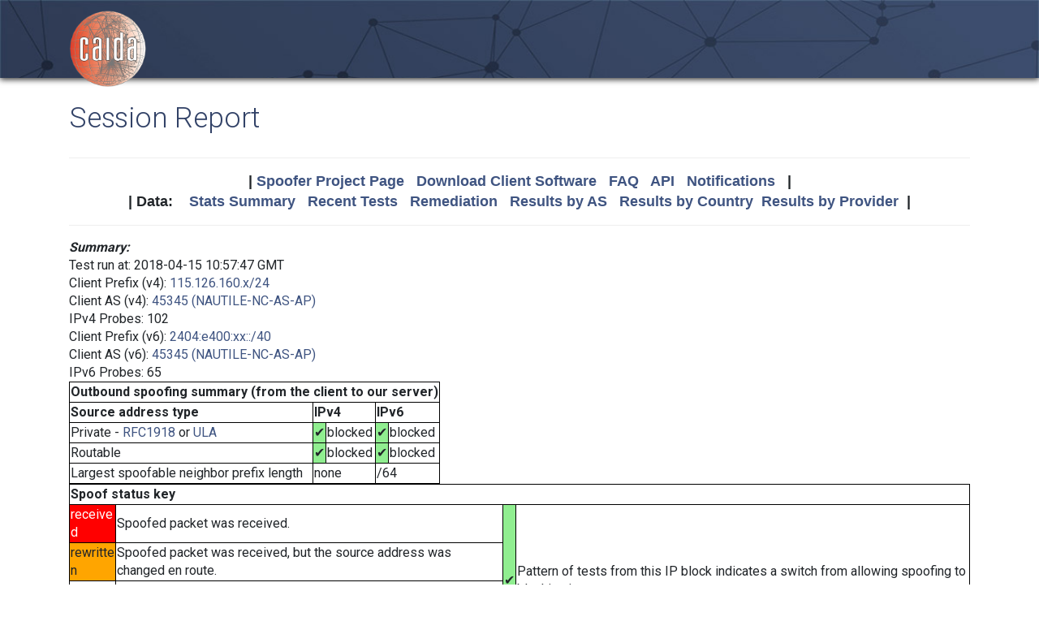

--- FILE ---
content_type: text/html; charset=UTF-8
request_url: https://spoofer.caida.org/report.php?sessionid=446259
body_size: 4752
content:
<!DOCTYPE html PUBLIC "-//W3C//DTD HTML 4.01 Transitional//EN"
   "http://www.w3.org/TR/html4/loose.dtd">
<html>
<head>
 <meta NAME='Description' CONTENT='Spoofer Project'>
 <meta NAME='Keywords' CONTENT='IP Spoofing, Source Address Validation, Spoofer, Project'>
<meta http-equiv="Content-Type" content="text/html; charset=UTF-8" />
<meta http-equiv="X-UA-Compatible" content="IE=edge" />
<title>Session Report</title>

<link rel="icon" href="https://www.caida.org/favicon.ico">
<link rel="apple-touch-icon" sizes="180x180" href="https://www.caida.org/apple-touch-icon.png">
<link rel="icon" type="image/png" sizes="32x32" href="https://www.caida.org/favicon-32x32.png">
<link rel="icon" type="image/png" sizes="16x16" href="https://www.caida.org/favicon-16x16.png">
<link rel="manifest" href="https://www.caida.org/site.webmanifest">
<link rel="mask-icon" href="https://www.caida.org/safari-pinned-tab.svg" color="#e37d35">
<meta name="msapplication-TileColor" content="#2b5797">
<meta name="theme-color" content="#ffffff">

<link rel="stylesheet" href="https://stackpath.bootstrapcdn.com/bootstrap/4.5.2/css/bootstrap.min.css" integrity="sha384-JcKb8q3iqJ61gNV9KGb8thSsNjpSL0n8PARn9HuZOnIxN0hoP+VmmDGMN5t9UJ0Z" crossorigin="anonymous">

<script src="https://code.jquery.com/jquery-3.5.1.min.js" integrity="sha256-9/aliU8dGd2tb6OSsuzixeV4y/faTqgFtohetphbbj0=" crossorigin="anonymous"></script>
<script src="https://cdn.jsdelivr.net/npm/popper.js@1.16.1/dist/umd/popper.min.js" integrity="sha384-9/reFTGAW83EW2RDu2S0VKaIzap3H66lZH81PoYlFhbGU+6BZp6G7niu735Sk7lN" crossorigin="anonymous"></script>
<script src="https://stackpath.bootstrapcdn.com/bootstrap/4.5.2/js/bootstrap.min.js" integrity="sha384-B4gt1jrGC7Jh4AgTPSdUtOBvfO8shuf57BaghqFfPlYxofvL8/KUEfYiJOMMV+rV" crossorigin="anonymous"></script>
  
<link href="https://www.caida.org/css/htmlwrapper-print.min.css" media="print" type="text/css" rel="stylesheet">
<link rel="stylesheet" href="https://www.caida.org/css/htmlwrapper.min.css">

<style media="screen, projection" type="text/css">

    /*-- begin stylesheet --*/
    /*-- end stylesheet --*/
</style>
<script type="text/javascript" src="jquery.tablesorter.min.js"></script>
<link href="spoofer.css" type="text/css" rel="stylesheet">
    <!-- begin javascript -->
    <!-- end javascript -->

    <!-- begin head -->
    <!-- end head -->

</head>
<body class='page page-default-list'>
  <div class="wrapper">
    <header>
      <div class='header'>
        <div class="container">
          <div class="logo">
            <a href="https://www.caida.org/"><img alt="Logo" src="https://www.caida.org/images/caida.png" title="CAIDA - Center for Applied Internet Data Analysis" /></a>
          </div>
          <div class="logo-mobile">
            <a href="https://www.caida.org/"><img alt="Logo" src="https://www.caida.org/images/caida_mobile.png" title="CAIDA - Center for Applied Internet Data Analysis" /></a>
          </div>
        </div>
      </div>
    </header>
    <div class="container pt-2 pt-md-3 pb-3 pb-md-6" data-id="elsecontainer">
      <h1 class="title">
        Session Report      </h1>
      <div class="hrwrap">
  <!-- begin summarybox -->
  <div align="center">
  <font size="+1" face="Helvetica,Arial,sans-serif">
  <b>
  |
  <a href="https://www.caida.org/projects/spoofer/">Spoofer Project Page</a> &nbsp;
  <a href="https://www.caida.org/projects/spoofer/#software">Download Client Software</a> &nbsp;
  <a href="https://www.caida.org/projects/spoofer/faq.xml">FAQ</a> &nbsp;
  <a href="https://www.caida.org/projects/spoofer/data-api.xml">API</a> &nbsp;
  <a href="https://spoofer.caida.org/register.php">Notifications</a> &nbsp;
  |
  </b>
  </font>
  </div>
  <div align="center">
  <font face="Helvetica,Arial,sans-serif" size="+1">
  <b>
  |
  Data:&nbsp;&nbsp;&nbsp;
  <a href="http://spoofer.caida.org/summary.php">Stats&nbsp;Summary</a> &nbsp;
  <a href="http://spoofer.caida.org/recent_tests.php">Recent&nbsp;Tests</a> &nbsp;
  <a href="http://spoofer.caida.org/remedy.php">Remediation</a> &nbsp;
  <a href="http://spoofer.caida.org/as_stats.php">Results&nbsp;by&nbsp;AS</a> &nbsp;
  <a href="http://spoofer.caida.org/country_stats.php">Results&nbsp;by&nbsp;Country</a>&nbsp;
  <a href="http://spoofer.caida.org/provider.php">Results&nbsp;by&nbsp;Provider</a>&nbsp;
  |
  </b></font>
</div>





  <!-- end summarybox -->
        <div style="clear: both"></div>
      </div>
  <!-- begin content -->








<script src='cytoscape.min.js'></script>
<script src='elk.bundled.js'></script>
<script src='cytoscape-elk.min.js'></script>
<script src='network_graph.js'></script>




<strong><i>Summary:</i></strong>

<blockquote>

Test run at: 2018-04-15 10:57:47 GMT<br>
Client Prefix (v4): <a href='recent_tests.php?subnet_include=115.126.160.x/24'>115.126.160.x/24</a><br>
Client AS (v4): <a href='recent_tests.php?as_include=45345'>45345 (NAUTILE-NC-AS-AP)</a><br>
IPv4 Probes: 102<br>
Client Prefix (v6): <a href='recent_tests.php?subnet_include=2404:e400:xx::/40'>2404:e400:xx::/40</a><br>
Client AS (v6): <a href='recent_tests.php?as_include=45345'>45345 (NAUTILE-NC-AS-AP)</a><br>
IPv6 Probes: 65<br>

<table>
  <tr><th colspan=5>Outbound spoofing summary (from the client to our server)</th></tr>
  <tr><th>Source address type</th>
<th colspan=2>IPv4</th><th colspan=2>IPv6</th>  </tr>
  <tr><td>Private -
<a href="http://www.ietf.org/rfc/rfc1918.txt">RFC1918</a> or <a href="http://www.ietf.org/rfc/rfc4193.txt">ULA</a></td>
<td style='background-color:lightgreen'>&#x2714;</td><td >blocked</td><td style='background-color:lightgreen'>&#x2714;</td><td >blocked</td>  </tr>
  <tr><td>Routable</td>
<td style='background-color:lightgreen'>&#x2714;</td><td >blocked</td><td style='background-color:lightgreen'>&#x2714;</td><td >blocked</td>  </tr>
  <tr><td>Largest spoofable neighbor prefix length</td>
<td colspan=2>none</td><td colspan=2>/64</td>  </tr>


</table>

<table><tr><th colspan=5>Spoof status key</th></tr><tr><td colspan=2 style='background-color:red'><font style='color:white'>received</font></td><td>Spoofed packet was received.</td><td rowspan=4 style='background-color:lightgreen'>&#x2714;</td><td rowspan=4>Pattern of tests from this IP block indicates a switch from allowing spoofing to blocking it.</td></tr><tr><td colspan=2 style='background-color:orange'>rewritten</td><td>Spoofed packet was received, but the source address was changed en route.</td></tr><tr><td colspan=2>blocked</td><td>Spoofed packet was not received, but unspoofed packet was.</td></tr><tr><td colspan=2>unknown</td><td>Neither spoofed nor unspoofed packet was received.</td></tr></table>

</blockquote>

<strong><i>IPv4 AS Route:</i></strong>
<blockquote>
This test run probed the following paths in order to infer your
ability to send different spoofed source packets.  Each node
in the graph corresponds to an autonomous system, i.e.
different Internet service providers.  NOTE:  This graph does NOT show if
an AS blocks spoofed packets, only the path taken by received spoofed
packets.  The <a href="display_traces.php?sessionid=446259">IP Path Details</a>
are available for this run.  If non-spoofed packets weren't received at
a destination, the traceroute to that destination is not included in this
graph and may even cause a totally empty graph.
<pre></pre>
  <img src="key.php" align="center">
<noscript>
  <img src="outputASgraph.php?graph=[-1,&quot;c&quot;,&quot;45345&quot;,&quot;18200&quot;,&quot;4637&quot;,&quot;10511&quot;,&quot;3582&quot;,-1,&quot;c&quot;,&quot;45345&quot;,&quot;18200&quot;,&quot;4637&quot;,&quot;11164&quot;,&quot;2152&quot;,-1,&quot;c&quot;,&quot;45345&quot;,&quot;18200&quot;,&quot;4637&quot;,&quot;11164&quot;,&quot;2152&quot;,&quot;195&quot;,&quot;1909&quot;,-1,&quot;c&quot;,&quot;45345&quot;,&quot;18200&quot;,&quot;4637&quot;,&quot;11164&quot;,&quot;2152&quot;,&quot;195&quot;,&quot;1909&quot;,-1,&quot;c&quot;,&quot;45345&quot;,&quot;18200&quot;,&quot;4637&quot;,&quot;11164&quot;,&quot;2603&quot;,&quot;1741&quot;,-1,&quot;c&quot;,&quot;45345&quot;,&quot;18200&quot;,&quot;4637&quot;,&quot;174&quot;,&quot;137&quot;,-1,&quot;c&quot;,&quot;45345&quot;,&quot;18200&quot;,&quot;4637&quot;,&quot;174&quot;,&quot;766&quot;,&quot;13041&quot;,-1,&quot;c&quot;,&quot;45345&quot;,&quot;18200&quot;,&quot;4637&quot;,&quot;3257&quot;,&quot;1103&quot;,-1,&quot;c&quot;,&quot;45345&quot;,&quot;18200&quot;,&quot;4637&quot;,&quot;3257&quot;,&quot;1213&quot;,-1,&quot;c&quot;,&quot;45345&quot;,&quot;18200&quot;,&quot;4637&quot;,&quot;3356&quot;,&quot;680&quot;,-1,&quot;c&quot;,&quot;45345&quot;,&quot;18200&quot;,&quot;4637&quot;,&quot;6327&quot;,&quot;53904&quot;,-1,&quot;c&quot;,&quot;45345&quot;,&quot;18200&quot;,&quot;4637&quot;,&quot;7660&quot;,-1,&quot;c&quot;,&quot;45345&quot;,&quot;18200&quot;,&quot;4637&quot;,&quot;786&quot;,-1,&quot;c&quot;,&quot;45345&quot;,&quot;18200&quot;,&quot;6939&quot;,&quot;13319&quot;,-1,&quot;c&quot;,&quot;45345&quot;,&quot;18200&quot;,&quot;7575&quot;]&middle=NAT" align="center">
</noscript>
  <div id="as_graph4"></div>
<script>
graph4_handle = document.getElementById("as_graph4");
graph4_handle.style.width = "100%";
graph4_handle.style.height = "800px";
traces = JSON.parse('[]');
cyto_graphPaths("as_graph4", traces, 'NAT');
</script>
</blockquote>
<p>


<strong><i>IPv4 Adjacent Netblock Testing:</i></strong>

<blockquote>
<p>Your host (115.126.160.x/24) can spoof 0 neighboring addresses</p><br \>
<table>
<tr><th>Spoofed source address (anon)</th><th>Prefix<br />Length</th><th>ASN of spoofed<br />source address</th><th>Received</th></tr>
<tr><td>115.126.160.x/24</td><td>/31</td><td>45345</td><td style='background-color:orange'>natblock</td></tr>
<tr><td>115.126.160.x/24</td><td>/30</td><td>45345</td><td style='background-color:orange'>natblock</td></tr>
<tr><td>115.126.160.x/24</td><td>/29</td><td>45345</td><td style='background-color:orange'>natblock</td></tr>
<tr><td>115.126.160.x/24</td><td>/28</td><td>45345</td><td style='background-color:orange'>natblock</td></tr>
<tr><td>115.126.160.x/24</td><td>/27</td><td>45345</td><td style='background-color:orange'>natblock</td></tr>
<tr><td>115.126.160.x/24</td><td>/26</td><td>45345</td><td style='background-color:orange'>natblock</td></tr>
<tr><td>115.126.160.x/24</td><td>/25</td><td>45345</td><td style='background-color:orange'>natblock</td></tr>
<tr><td>115.126.160.x/24</td><td>/24</td><td>45345</td><td style='background-color:orange'>natblock</td></tr>
<tr><td>115.126.161.x/24</td><td>/23</td><td>45345</td><td style='background-color:orange'>natblock</td></tr>
<tr><td>115.126.162.x/24</td><td>/22</td><td>45345</td><td style='background-color:orange'>natblock</td></tr>
<tr><td>115.126.164.x/24</td><td>/21</td><td>45345</td><td style='background-color:orange'>natblock</td></tr>
<tr><td>115.126.168.x/24</td><td>/20</td><td>45345</td><td style='background-color:orange'>natblock</td></tr>
<tr><td>115.126.176.x/24</td><td>/19</td><td>45345</td><td style='background-color:orange'>natblock</td></tr>
<tr><td>115.126.128.x/24</td><td>/18</td><td>23934</td><td style='background-color:orange'>natblock</td></tr>
<tr><td>115.126.224.x/24</td><td>/17</td><td>9976</td><td style='background-color:orange'>natblock</td></tr>
<tr><td>115.126.32.x/24</td><td>/16</td><td>UNROUTED</td><td style='background-color:orange'>natblock</td></tr>
<tr><td>115.127.160.x/24</td><td>/15</td><td>3266</td><td style='background-color:orange'>natblock</td></tr>
<tr><td>115.124.160.x/24</td><td>/14</td><td>7679</td><td style='background-color:orange'>natblock</td></tr>
<tr><td>115.122.160.x/24</td><td>/13</td><td>UNROUTED</td><td style='background-color:orange'>natblock</td></tr>
<tr><td>115.118.160.x/24</td><td>/12</td><td>45820</td><td style='background-color:orange'>natblock</td></tr>
<tr><td>115.110.160.x/24</td><td>/11</td><td>17908</td><td style='background-color:orange'>natblock</td></tr>
<tr><td>115.94.160.x/24</td><td>/10</td><td>3786</td><td style='background-color:orange'>natblock</td></tr>
<tr><td>115.62.160.x/24</td><td>/9</td><td>4837</td><td style='background-color:orange'>natblock</td></tr>
<tr><td>115.254.160.x/24</td><td>/8</td><td>UNROUTED</td><td style='background-color:orange'>natblock</td></tr>
</table>
<p />

<h4>Meaning of status in Received column:</h4>
<table>
<tr><td style='background-color:orange'>natblock</td><td>Spoofed probe packets appear to be blocked by your local NAT or firewall rather than being rewritten with a public source address.</td></tr></table>
</blockquote>

<p>



<strong><i>IPv4 Outbound Filtering Depth:</i></strong>
<blockquote>

    The <a href="tracefilter.php">tracefilter</a> test found your host 
  unable to spoof routable, non-adjacent source addresses through 
  even the first IP hop.
  </blockquote>


<strong><i>IPv6 AS Route:</i></strong>
<blockquote>
This test run probed the following paths in order to infer your
ability to send different spoofed source packets.  Each node
in the graph corresponds to an autonomous system, i.e.
different Internet service providers.  NOTE:  This graph does NOT show if
an AS blocks spoofed packets, only the path taken by received spoofed
packets.  The <a href="display_traces.php?sessionid=446259&v6=1">IP Path Details</a>
are available for this run.  If non-spoofed packets weren't received at
a destination, the traceroute to that destination is not included in this
graph and may even cause a totally empty graph.
<pre></pre>
  <img src="key.php" align="center">
<noscript>
  <img src="outputASgraph.php?graph=[-1,&quot;c&quot;,&quot;45345&quot;,&quot;18200&quot;,&quot;4637&quot;,&quot;11164&quot;,&quot;2603&quot;,&quot;1741&quot;,-1,&quot;c&quot;,&quot;45345&quot;,&quot;18200&quot;,&quot;4637&quot;,&quot;2152&quot;,&quot;2153&quot;,&quot;195&quot;,-1,&quot;c&quot;,&quot;45345&quot;,&quot;18200&quot;,&quot;4637&quot;,&quot;2152&quot;,&quot;2153&quot;,&quot;195&quot;,-1,&quot;c&quot;,&quot;45345&quot;,&quot;18200&quot;,&quot;4637&quot;,&quot;6939&quot;,&quot;1103&quot;,-1,&quot;c&quot;,&quot;45345&quot;,&quot;18200&quot;,&quot;4637&quot;,&quot;6939&quot;,&quot;2128&quot;,&quot;1213&quot;,-1,&quot;c&quot;,&quot;45345&quot;,&quot;18200&quot;,&quot;4637&quot;,&quot;6939&quot;,&quot;786&quot;,-1,&quot;c&quot;,&quot;45345&quot;,&quot;18200&quot;,&quot;6939&quot;,&quot;209&quot;,&quot;6360&quot;,-1,&quot;c&quot;,&quot;45345&quot;,&quot;18200&quot;,&quot;6939&quot;,&quot;6509&quot;,-1,&quot;c&quot;,&quot;45345&quot;,&quot;18200&quot;,&quot;6939&quot;,&quot;6509&quot;,&quot;53904&quot;,-1,&quot;c&quot;,&quot;45345&quot;,&quot;18200&quot;,&quot;7575&quot;]" align="center">
</noscript>
  <div id="as_graph6"></div>
<script>
graph6_handle = document.getElementById("as_graph6");
graph6_handle.style.width = "100%";
graph6_handle.style.height = "800px";
traces = JSON.parse('[]');
cyto_graphPaths("as_graph6", traces, '');
</script>
</blockquote>

<strong><i>IPv6 probes:</i></strong>
<blockquote>
  <table>
  <tr><th>Spoofed source address<th>Destination<th>Received

<tr><td>2001:4978:1fb:6400::d2</td><td>2001:388:1:5001:21c:c0ff:fea2:4a3a</td><td>no</td></tr><tr><td>2001:49aa:111:aa00::11</td><td>2001:388:1:5001:21c:c0ff:fea2:4a3a</td><td>no</td></tr><tr><td>fd11:1111:1111::1111</td><td>2001:388:1:5001:21c:c0ff:fea2:4a3a</td><td>no</td></tr><tr><td>2001:4978:1fb:6400::d2</td><td>2001:410:102:1::78</td><td>no</td></tr><tr><td>2001:49aa:111:aa00::11</td><td>2001:410:102:1::78</td><td>no</td></tr><tr><td>fd11:1111:1111::1111</td><td>2001:410:102:1::78</td><td>no</td></tr><tr><td>2001:4978:1fb:6400::d2</td><td>2001:410:90ff::5</td><td>no</td></tr><tr><td>2001:49aa:111:aa00::11</td><td>2001:410:90ff::5</td><td>no</td></tr><tr><td>fd11:1111:1111::1111</td><td>2001:410:90ff::5</td><td>no</td></tr><tr><td>2001:4978:1fb:6400::d2</td><td>2001:48d0:101:501::242</td><td>no</td></tr><tr><td>2001:49aa:111:aa00::11</td><td>2001:48d0:101:501::242</td><td>no</td></tr><tr><td>fd11:1111:1111::1111</td><td>2001:48d0:101:501::242</td><td>no</td></tr><tr><td>2001:4978:1fb:6400::d2</td><td>2001:48d0:101:501::247</td><td>no</td></tr><tr><td>2001:49aa:111:aa00::11</td><td>2001:48d0:101:501::247</td><td>no</td></tr><tr><td>fd11:1111:1111::1111</td><td>2001:48d0:101:501::247</td><td>no</td></tr><tr><td>2001:4978:1fb:6400::d2</td><td>2001:610:510:115:192:42:115:98</td><td>no</td></tr><tr><td>2001:49aa:111:aa00::11</td><td>2001:610:510:115:192:42:115:98</td><td>no</td></tr><tr><td>fd11:1111:1111::1111</td><td>2001:610:510:115:192:42:115:98</td><td>no</td></tr><tr><td>2001:4978:1fb:6400::d2</td><td>2001:630:212:225:225:90ff:fe0c:45a6</td><td>no</td></tr><tr><td>2001:49aa:111:aa00::11</td><td>2001:630:212:225:225:90ff:fe0c:45a6</td><td>no</td></tr><tr><td>fd11:1111:1111::1111</td><td>2001:630:212:225:225:90ff:fe0c:45a6</td><td>no</td></tr><tr><td>2001:4978:1fb:6400::d2</td><td>2001:708:40:2001:21c:c0ff:fea2:4c5c</td><td>no</td></tr><tr><td>2001:49aa:111:aa00::11</td><td>2001:708:40:2001:21c:c0ff:fea2:4c5c</td><td>no</td></tr><tr><td>fd11:1111:1111::1111</td><td>2001:708:40:2001:21c:c0ff:fea2:4c5c</td><td>no</td></tr><tr><td>2001:4978:1fb:6400::d2</td><td>2001:770:18:7:225:90ff:fe0c:acb4</td><td>no</td></tr><tr><td>2001:49aa:111:aa00::11</td><td>2001:770:18:7:225:90ff:fe0c:acb4</td><td>no</td></tr><tr><td>fd11:1111:1111::1111</td><td>2001:770:18:7:225:90ff:fe0c:acb4</td><td>no</td></tr><tr><td>2001:4978:1fb:6400::d2</td><td>2607:f278:2:13:ba27:ebff:fe3f:b21e</td><td>no</td></tr><tr><td>2001:49aa:111:aa00::11</td><td>2607:f278:2:13:ba27:ebff:fe3f:b21e</td><td>no</td></tr><tr><td>fd11:1111:1111::1111</td><td>2607:f278:2:13:ba27:ebff:fe3f:b21e</td><td>no</td></tr>
  </table>
</blockquote>

<strong><i>IPv6 Adjacent Netblock Testing:</i></strong>

<blockquote>
<table>
<tr><th>Spoofed source address (anon)</th><th>Prefix<br />Length</th><th>ASN of spoofed<br />source address</th><th>Received</th></tr>
<tr><td>2404:e400:xx::/40</td><td>/120</td><td>45345</td><td style='background-color:pink'>yes</font></td></tr>
<tr><td>2404:e400:xx::/40</td><td>/112</td><td>45345</td><td style='background-color:pink'>yes</font></td></tr>
<tr><td>2404:e400:xx::/40</td><td>/104</td><td>45345</td><td style='background-color:pink'>yes</font></td></tr>
<tr><td>2404:e400:xx::/40</td><td>/96</td><td>45345</td><td style='background-color:pink'>yes</font></td></tr>
<tr><td>2404:e400:xx::/40</td><td>/88</td><td>45345</td><td style='background-color:pink'>yes</font></td></tr>
<tr><td>2404:e400:xx::/40</td><td>/80</td><td>45345</td><td style='background-color:pink'>yes</font></td></tr>
<tr><td>2404:e400:xx::/40</td><td>/72</td><td>45345</td><td style='background-color:pink'>yes</font></td></tr>
<tr><td>2404:e400:xx::/40</td><td>/64</td><td>45345</td><td style='background-color:pink'>yes</font></td></tr>
<tr><td>2404:e400:xx::/40</td><td>/56</td><td>45345</td><td>no</td></tr>
<tr><td>2404:e400:xx::/40</td><td>/48</td><td>45345</td><td>no</td></tr>
<tr><td>2404:e400:xx::/40</td><td>/40</td><td>45345</td><td>no</td></tr>
<tr><td>2404:e400:80xx::/40</td><td>/32</td><td>45345</td><td>no</td></tr>
<tr><td>2404:e480:xx::/40</td><td>/24</td><td>18127</td><td>no</td></tr>
<tr><td>2404:6400:xx::/40</td><td>/16</td><td>UNROUTED</td><td>no</td></tr>
</table>
<p />

<h4>Meaning of status in Received column:</h4>
<table>
<tr><td>no</td><td>Packets spoofed from adjacent netblock were not received, probably due to blocking</td></tr><tr><td style='background-color:pink'>yes</td><td>Packets spoofed from adjacent netblock were received (but that netblock is within the source AS)</td></tr></table>
</blockquote>

<strong><i>Summary:</i></strong>
<blockquote>
The results from all tests are aggregated to produce a summary
"<a href="/summary.php">State of IP Spoofing</a>" report.
</blockquote>


<strong><i>Feedback:</i></strong>
<blockquote>
We welcome questions and feedback to the <a
href="mailto:spoofer-info@caida.org">Spoofer Information Mailing List</a>
and invite users to join the <a
href="https://mailman.caida.org/mailman/listinfo/spoofer-users">Spoofer
Users Mailing List</a> for discussion and announcements.
</blockquote>

  <!-- end content -->
    </div> <!-- end of content container id=elsecontainer-->
</div><!-- end wrapper -->
    <div class="text-center">
      <div class="d-flex justify-content-center text-muted">
      <small class="mx-3">
        <div class="ml-2">
        <i class="fa fa-edit"></i> 
        <strong>Last Modified</strong> 
        <script type="text/javascript">
        <!--
        document.write(document.lastModified);
        //-->
        </script>
        </div>
      </small>
      </div>
    </div>
    <footer>
      <div class="sub-footer">
        <div class="container">
          <div class="row">
            <div class="col-2" id="userpreferences">   
            </div>
            <div class="col-8">
              <div class="sub-footer-inner">
                <ul>
                  <li>Center&nbsp;for Applied Internet&nbsp;Data&nbsp;Analysis based at the <a href="https://www.sdsc.edu/">University&nbsp;of&nbsp;California's San&nbsp;Diego&nbsp;Supercomputer&nbsp;Center</a></li>
                </ul>          
              </div>
            </div>
            <div class="col-2">
              <div class="sub-footer-inner">
                <a href="https://www.caida.org/about/legal/privacy/">Privacy</a>
              </div>
            </div>
          </div>
        </div>
      </div>
    </footer>
  </div>
</body>
</html>
